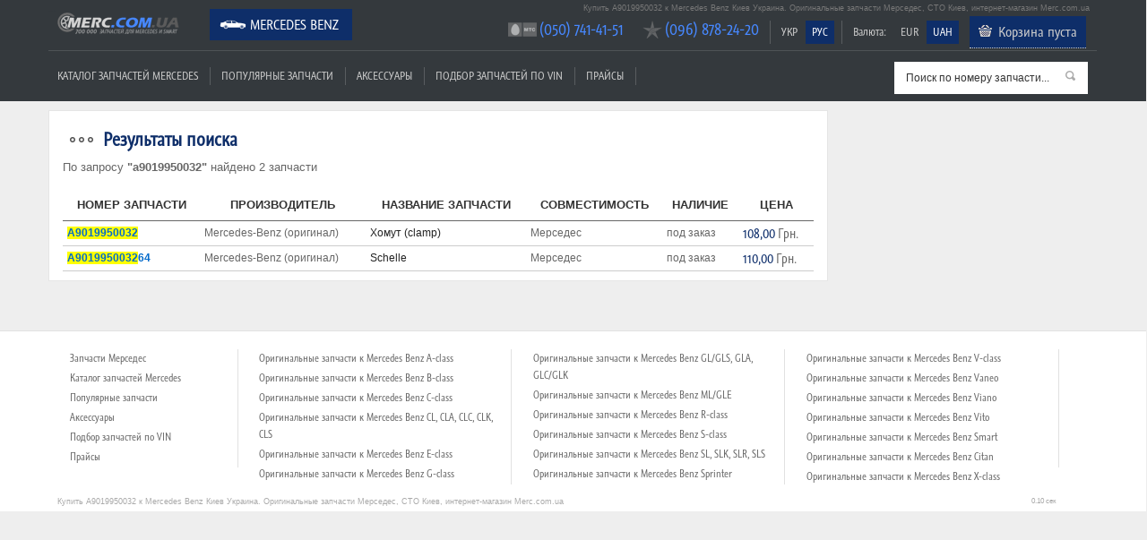

--- FILE ---
content_type: text/html; charset=UTF-8
request_url: https://merc.com.ua/mercedes-benz/search/A9019950032
body_size: 4119
content:
<!doctype html>
<html lang="en">
<head>
<meta charset="utf-8">
<meta name="viewport" content="width=device-width, initial-scale=1, maximum-scale=1, user-scalable=0"/>
<title>A9019950032 к Mercedes Benz. Купить запчасти на Мерседес. СТО Киев | Merc.com.ua</title>
<meta http-equiv="Content-Type" content="text/html; charset=utf-8">
<meta name="keywords" content="A9019950032, купить A9019950032, Mercedes Benz, Мерседес, запчасти Mercedes Benz, запчасти Мерседес, купить запчасти Mercedes Benz, купить запчасти Мерседес, оригинальные запчасти, оригинал, купить запчасти, купить оригинальные запчасти, автозапчасти, оригинальные автозапчасти, купить автозапчасти, цена запчасти мерседес, магазин запчастей мерседес">
<meta name="description" content="Купить A9019950032 к Мерседес в интернет-магазине Merc.com.ua. Оригинальные запчасти для Mercedes Benz. ☎ (050) 741-41-51, (096) 878-24-20. Доставка по Киеву и Украине">
<meta name="msvalidate.01" content="" />
<base href="/" />
<link rel="canonical" href="http://merc.com.ua/mercedes-benz/search/A9019950032" />
<link rel="apple-touch-icon" sizes="57x57" href="/apple-touch-icon-57x57.png">
<link rel="apple-touch-icon" sizes="60x60" href="/apple-touch-icon-60x60.png">
<link rel="apple-touch-icon" sizes="72x72" href="/apple-touch-icon-72x72.png">
<link rel="apple-touch-icon" sizes="76x76" href="/apple-touch-icon-76x76.png">
<link rel="apple-touch-icon" sizes="114x114" href="/apple-touch-icon-114x114.png">
<link rel="apple-touch-icon" sizes="120x120" href="/apple-touch-icon-120x120.png">
<link rel="apple-touch-icon" sizes="144x144" href="/apple-touch-icon-144x144.png">
<link rel="apple-touch-icon" sizes="152x152" href="/apple-touch-icon-152x152.png">
<link rel="apple-touch-icon" sizes="180x180" href="/apple-touch-icon-180x180.png">
<link rel="icon" type="image/png" href="/favicon-32x32.png" sizes="32x32">
<link rel="icon" type="image/png" href="/favicon-194x194.png" sizes="194x194">
<link rel="icon" type="image/png" href="/favicon-96x96.png" sizes="96x96">
<link rel="icon" type="image/png" href="/android-chrome-192x192.png" sizes="192x192">
<link rel="icon" type="image/png" href="/favicon-16x16.png" sizes="16x16">
<link rel="manifest" href="/manifest.json">
<meta name="msapplication-TileColor" content="#2b5797">
<meta name="msapplication-TileImage" content="/mstile-144x144.png">
<meta name="theme-color" content="#ffffff">
<!--<link href="--><!--common/include/ui-lightness/jquery-ui-1.9.2.custom.min.css" rel="stylesheet" type="text/css">*/-->
<link href="/common/include/ui-base/jquery-ui.min.css" rel="stylesheet" type="text/css">
<!--<link href="--><!--common/include/colorbox/colorbox.css" rel="stylesheet" type="text/css">-->
<link href="/common/magnific-popup.css" rel="stylesheet" type="text/css">
<link href="/common/style.css" rel="stylesheet" type="text/css">
<link href="/common/style_mercedes-benz.css" rel="stylesheet" type="text/css">
<link href="/common/media-queries.css" rel="stylesheet" type="text/css">
<!--<link href="--><!--common/fonts/fontello/css/fontello.css" rel="stylesheet" type="text/css">-->
<script>
var $site_path = '/';
var $autovendor = 'mercedes-benz';
var $currency_prefix = '';
var $currency_suffix = ' Грн.';
</script>
<!-- html5.js for IE less than 9 -->
<!--[if lt IE 9]>
	<script src="http://html5shim.googlecode.com/svn/trunk/html5.js"></script>
<![endif]-->
<!-- css3-mediaqueries.js for IE less than 9 -->
<!--[if lt IE 9]>
	<script src="http://css3-mediaqueries-js.googlecode.com/svn/trunk/css3-mediaqueries.js"></script>
<![endif]-->
<!--script src="//ajax.googleapis.com/ajax/libs/jquery/1.7.1/jquery.min.js"></script-->
<script type="text/javascript" src="/common/include/jquery.1.7.1.js"></script>
<script type="text/javascript" src="/common/include/jquery-ui-1.9.2.custom.min.js"></script>
<script type="text/javascript" src="/common/include/jquery.lazyload.min.js"></script>
<script type="text/javascript" src="/common/include/jquery.easytabs.min.js"></script>
<!-- <script type="text/javascript" src="/common/include/jquery.colorbox-min.js"></script> -->
<script type="text/javascript" src="/common/include/jquery.magnific-popup.js"></script>
<script type="text/javascript" src="/common/include/jquery.shorten.js"></script>
<script type="text/javascript" src="/common/site2.js"></script>
</head>
<body>

<header id="header" class="cut">
	<div class="pagewrap">
		<div class="motto"><h1>Купить A9019950032 к Mercedes Benz Киев Украина. Оригинальные запчасти Мерседес, СТО Киев, интернет-магазин Merc.com.ua</h1></div>
		<hgroup>
			<div id="site-logo"><a href="/mercedes-benz" rel="nofollow" title="Запчасти Мерседес">Merc.com.ua</a></div>
		</hgroup>

		<nav>
			<ul id="main-nav" class="menu font"><li class="selected icon mercedes-benz"><a href="/mercedes-benz" rel="nofollow" title="Оригинальные запчасти Mercedes Benz">Mercedes Benz</a></li></ul>		</nav>
		
		<div class="navr">
			<ul class="menu menu-small font left"><li class="div"></li></ul>			<ul id="cur-nav" class="menu menu-small font"><li class=""><a href="/ua/mercedes-benz/search/A9019950032">УКР</a></li><li class="selected"><a href="/mercedes-benz/search/A9019950032">РУС</a></li></ul>			<ul class="menu menu-small font left"><li class="div"></li></ul>			<ul id="cur-nav" class="menu menu-small font"><li class="label"><span>Валюта:</span></li><li class=""><a href="/mercedes-benz/search/A9019950032?currency=euro" rel="nofollow">EUR</a></li><li class="selected"><a href="/mercedes-benz/search/A9019950032?currency=uah" rel="nofollow">UAH</a></li></ul>			
			<ul class="menu menu-small font" style="display:none;" id="auth-nav">
				<li class="div"></li>
				<li><a href="/mercedes-benz/popup/auth?back_page=%2Fmercedes-benz%2Fsearch%2FA9019950032" rel="nofollow" class="colorbox-iframe">Вход</a></li>
			</ul>
			<div id="build-basket" data-language="ru" style="display: inline-block">
                
		<ul class="menu font" id="basket-nav">
			<li class="basket"><a href="/mercedes-benz/order" rel="nofollow" class="tooltip" id="top_basket" title="Ваша корзина пуста. Чтобы добавить товар в корзину, нажмите кнопку &quot;Купить&quot;" cnt="0">Корзина пуста</a></li>
		</ul>            </div>
		</div>
		<div class="navb">
			<ul id="menu-nav" class="menu font"><li class=""><a href="/mercedes-benz/catalogue/katalog-zapchastej">Каталог запчастей Mercedes</a></li><li class="div"></li><li class=""><a href="/mercedes-benz/popular/zapchasti">Популярные запчасти</a></li><li class="div"></li><li class=""><a href="/mercedes-benz/accessory/aksessuary_i_tuning" rel="nofollow">Аксессуары</a></li><li class="div"></li><li class=""><a href="/mercedes-benz/vin/podbor-zapchastej-po-vin" rel="nofollow">Подбор запчастей по VIN</a></li><li class="div"></li><li class=""><a href="/mercedes-benz/prices/list" rel="nofollow">Прайсы</a></li><li class="div"></li></ul>			<div class="menu-mobile-box"><select  class="menu menu-mobile goto-select font"><option class="" value="/mercedes-benz/catalogue/katalog-zapchastej">Каталог запчастей Mercedes</option><option class="" value="/mercedes-benz/popular/zapchasti">Популярные запчасти</option><option class="" value="/mercedes-benz/accessory/aksessuary_i_tuning">Аксессуары</option><option class="" value="/mercedes-benz/vin/podbor-zapchastej-po-vin">Подбор запчастей по VIN</option><option class="" value="/mercedes-benz/prices/list">Прайсы</option></select></div>
			<div class="searchbox">
				<form id="frm_search" autocomplete="off">
					<div class="loading"></div>
					<span class="button-search" title="Искать"></span>
					<input type="text" name="search" id="search" class="input" alt="Поиск по номеру запчасти..." value="Поиск по номеру запчасти..." rel="/mercedes-benz/search" data-language="ru">
					<input type="hidden" id="search-code">
				</form>
			</div>
		</div>
		
		<div class="callbox font callbox-popup__"><ul><li class="mts first"><a class="link-tel" href="tel:+38(050) 741-41-51">(050) 741-41-51</a></li><li class="kyivstar hide__"><a class="link-tel" href="tel:+38(096) 878-24-20">(096) 878-24-20</a></li></ul></div>	</div>
</header>
<!-- /#header -->

<div id="content">
	<div class="pagewrap">
	
<div id="col-left"><div class="col-left-box">
		<div class="block">
			<div class="header"><h2 class="icon mercedes-benz">Результаты поиска</h2></div>
			<div class="content"><p class="important">По запросу <b>"a9019950032"</b> найдено 2 запчасти</p><div class="cat cat-list cat-list-vertical-search">
			<table class="cat-list">
			<tr >
				<th>Номер запчасти</th>
				<th>Производитель</th>
				<th>Название запчасти</th>
				<th>Совместимость</th>
				<th>Наличие</th>
				<th>Цена</th>
			</tr>
			
				<tr class="goto  " data-rel="/mercedes-benz/item/a9019950032-clamp/590690">
					<td><a href="/mercedes-benz/item/a9019950032-clamp/590690" title="Купить A9019950032 - CLAMP"><b><u>A9019950032</u></b></a> </td>
					<td>Mercedes-Benz (оригинал)</td>
					<td class="black">Хомут (clamp)</td>
					<td>Мерседес</td>
					<td>под заказ</td>
					<td class="pr"><div itemprop="price">108,00</div><meta itemprop="priceCurrency" content="UAH" /> Грн.</td>
				</tr>
			
				<tr class="goto  " data-rel="/mercedes-benz/item/a901995003264-schelle/3171603">
					<td><a href="/mercedes-benz/item/a901995003264-schelle/3171603" title="Купить A901995003264 - SCHELLE"><b><u>A9019950032</u>64</b></a> </td>
					<td>Mercedes-Benz (оригинал)</td>
					<td class="black">Schelle</td>
					<td>Мерседес</td>
					<td>под заказ</td>
					<td class="pr"><div itemprop="price">110,00</div><meta itemprop="priceCurrency" content="UAH" /> Грн.</td>
				</tr>
			
			</table>
			</div></div>
		</div>
	</div></div><div id="col-right"><div class="col-right-box"></div></div>	</div>
</div>

<div class="pagewrap">
	<div class="seo-text-bottom-box"></div>
</div>
	


<script type="text/javascript">
$(document).ready(function() {
	// Галерея в товаре
	$(".photobox_thumbs a").magnificPopup({
		type: "image",
		gallery: {
			enabled : true
		}
	});
	// Выбрать другую модель
	$(".tcenter .button_big_choose_model").magnificPopup({
		type: "iframe"
	});

	// Выбрать другую модель в каталоге кнопка
	$(".toolbar.right.more a.icon.icon-choose-model.colorbox-iframe-big").magnificPopup({
		type: "iframe"
	});

	// Для таблиц 
	var tr = $("tr.goto");
	for (var i = 0; i < tr.length;i++){
		if (tr[i].childElementCount == 6){
			var ch= tr[i].children;
			ch[4].setAttribute('class','special');
		}
	}

	// на главной подстраивать высоту под высоту табов, если мало товаров
	var min_heigth = $("ul.tabs").height();
	$("div.tab-box").css("min-height", min_heigth);

	//categories menu
	$('.col-left-menu .header').on('click', function(){
		$(this).toggleClass('menu-active');
		$('.col-left-menu .content .tree').toggleClass('tree-visible');
	});

	function resdet() {
		if ($(window).width() < 981) {
			$('.col-left-menu .tree a').each(function(){
				$(this).on('click', function(){
					var subEl = $(this).next('.sub-tree');
					if (subEl.hasClass('active')) {
						return true;
					} else if(!subEl.length) {
						return true;          
					} else {
						subEl.toggleClass('active');
						return false;
					}
				});
			});
		} else {
			//console.log('desktop view');
		}
	};

	resdet();
	var rtime;
	var timeout = false;
	var delta = 1000;
	$(window).on('resize load', function() {
		rtime = new Date();
		if (timeout === false) {
			timeout = true;
			setTimeout(resizeend, delta);
		}
	});

	function resizeend() {
		if (new Date() - rtime < delta) {
			setTimeout(resizeend, delta);
		} else {
			timeout = false;
			resdet();
		}               
	}
});		
</script>



<!-- footer --> 
<footer id="footer">
	<div class="pagewrap"><div class="clearfix">
<ul  class="menu-bottom menu-bottom-first font"><li class=""><a href="/mercedes-benz">Запчасти Мерседес</a></li><li class=""><a href="/mercedes-benz/catalogue/katalog-zapchastej">Каталог запчастей Mercedes</a></li><li class=""><a href="/mercedes-benz/popular/zapchasti" rel="nofollow">Популярные запчасти</a></li><li class=""><a href="/mercedes-benz/accessory/aksessuary_i_tuning" rel="nofollow">Аксессуары</a></li><li class=""><a href="/mercedes-benz/vin/podbor-zapchastej-po-vin" rel="nofollow">Подбор запчастей по VIN</a></li><li class=""><a href="/mercedes-benz/prices/list" rel="nofollow">Прайсы</a></li></ul><ul  class="menu-bottom font"><li class=""><a href="/mercedes-benz/class/a-class" rel="nofollow">Оригинальные запчасти к Mercedes Benz A-class</a></li><li class=""><a href="/mercedes-benz/class/b-class" rel="nofollow">Оригинальные запчасти к Mercedes Benz B-class</a></li><li class=""><a href="/mercedes-benz/class/c-class" rel="nofollow">Оригинальные запчасти к Mercedes Benz C-class</a></li><li class=""><a href="/mercedes-benz/class/cl-clc-clk-cls" rel="nofollow">Оригинальные запчасти к Mercedes Benz CL, CLA, CLC, CLK, CLS</a></li><li class=""><a href="/mercedes-benz/class/e-class" rel="nofollow">Оригинальные запчасти к Mercedes Benz E-class</a></li><li class=""><a href="/mercedes-benz/class/g-class" rel="nofollow">Оригинальные запчасти к Mercedes Benz G-class</a></li></ul><ul  class="menu-bottom font"><li class=""><a href="/mercedes-benz/class/gl-glk" rel="nofollow">Оригинальные запчасти к Mercedes Benz GL/GLS, GLA, GLC/GLK</a></li><li class=""><a href="/mercedes-benz/class/ml" rel="nofollow">Оригинальные запчасти к Mercedes Benz ML/GLE</a></li><li class=""><a href="/mercedes-benz/class/r-class" rel="nofollow">Оригинальные запчасти к Mercedes Benz R-class</a></li><li class=""><a href="/mercedes-benz/class/s-class" rel="nofollow">Оригинальные запчасти к Mercedes Benz S-class</a></li><li class=""><a href="/mercedes-benz/class/sl-slk-slr" rel="nofollow">Оригинальные запчасти к Mercedes Benz SL, SLK, SLR, SLS</a></li><li class=""><a href="/mercedes-benz/class/sprinter" rel="nofollow">Оригинальные запчасти к Mercedes Benz Sprinter</a></li></ul><ul  class="menu-bottom font"><li class=""><a href="/mercedes-benz/class/v-class" rel="nofollow">Оригинальные запчасти к Mercedes Benz V-class</a></li><li class=""><a href="/mercedes-benz/class/vaneo" rel="nofollow">Оригинальные запчасти к Mercedes Benz Vaneo</a></li><li class=""><a href="/mercedes-benz/class/viano" rel="nofollow">Оригинальные запчасти к Mercedes Benz Viano</a></li><li class=""><a href="/mercedes-benz/class/vito" rel="nofollow">Оригинальные запчасти к Mercedes Benz Vito</a></li><li class=""><a href="/mercedes-benz/class/smart" rel="nofollow">Оригинальные запчасти к Mercedes Benz Smart</a></li><li class=""><a href="/mercedes-benz/class/citan" rel="nofollow">Оригинальные запчасти к Mercedes Benz Citan</a></li></ul><ul  class="menu-bottom menu-bottom-last font"><li class=""><a href="/mercedes-benz/class/x-class" rel="nofollow">Оригинальные запчасти к Mercedes Benz X-class</a></li></ul>		
		
	
		</div>
<div class="footer_time">0.10 сек</div>		<div class="motto clearfix"><b>Купить A9019950032 к Mercedes Benz Киев Украина. Оригинальные запчасти Мерседес, СТО Киев, интернет-магазин Merc.com.ua</b></div>	</div>
</footer>
<!-- /#footer --> 
<script>
  (function(i,s,o,g,r,a,m){i['GoogleAnalyticsObject']=r;i[r]=i[r]||function(){
  (i[r].q=i[r].q||[]).push(arguments)},i[r].l=1*new Date();a=s.createElement(o),
  m=s.getElementsByTagName(o)[0];a.async=1;a.src=g;m.parentNode.insertBefore(a,m)
  })(window,document,'script','//www.google-analytics.com/analytics.js','ga');

  ga('create', 'UA-57755925-1', 'auto');
  ga('send', 'pageview');

</script></body>
</html>